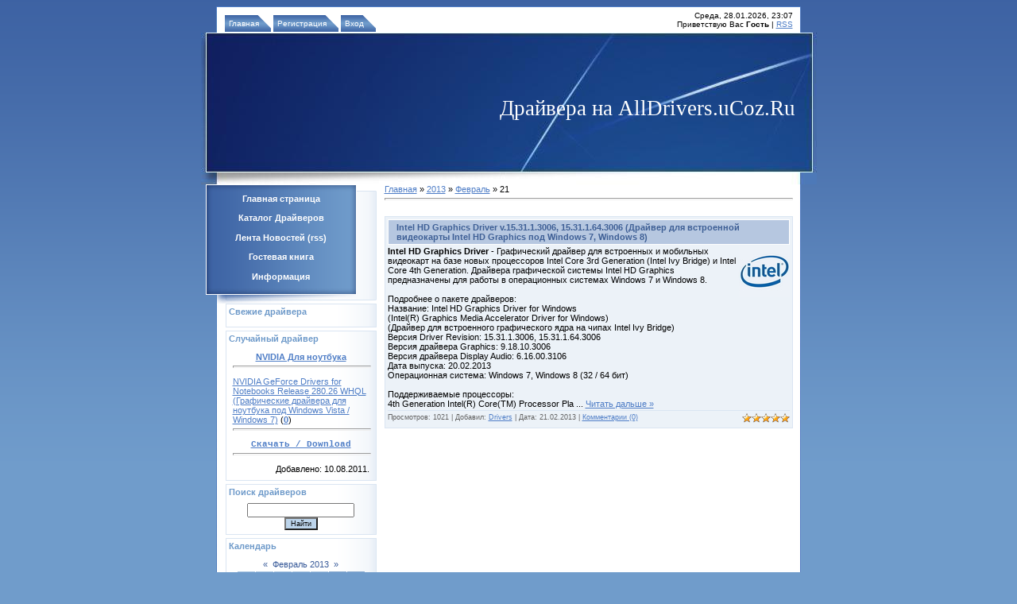

--- FILE ---
content_type: text/html; charset=UTF-8
request_url: https://alldrivers.ucoz.ru/news/2013-02-21
body_size: 7701
content:
<html>
<head>
<meta http-equiv="content-type" content="text/html; charset=UTF-8">
<title>21 Февраля 2013 - Драйвера : Скачать драйвера бесплатно и без регистрации</title>

<link type="text/css" rel="StyleSheet" href="//alldrivers.ucoz.ru/_st/my.css" />

	<link rel="stylesheet" href="/.s/src/base.min.css?v=221108" />
	<link rel="stylesheet" href="/.s/src/layer7.min.css?v=221108" />

	<script src="/.s/src/jquery-1.12.4.min.js"></script>
	
	<script src="/.s/src/uwnd.min.js?v=221108"></script>
	<script src="//s729.ucoz.net/cgi/uutils.fcg?a=uSD&ca=2&ug=999&isp=1&r=0.160207897728249"></script>
	<link rel="stylesheet" href="/.s/src/ulightbox/ulightbox.min.css" />
	<link rel="stylesheet" href="/.s/src/social.css" />
	<script src="/.s/src/ulightbox/ulightbox.min.js"></script>
	<script>
/* --- UCOZ-JS-DATA --- */
window.uCoz = {"layerType":7,"ssid":"731350513035536706477","language":"ru","site":{"domain":null,"id":"0alldrivers","host":"alldrivers.ucoz.ru"},"module":"news","country":"US","sign":{"7287":"Перейти на страницу с фотографией.","7254":"Изменить размер","5458":"Следующий","3125":"Закрыть","5255":"Помощник","7252":"Предыдущий","7253":"Начать слайд-шоу","7251":"Запрошенный контент не может быть загружен. Пожалуйста, попробуйте позже."},"uLightboxType":1};
/* --- UCOZ-JS-CODE --- */

		function eRateEntry(select, id, a = 65, mod = 'news', mark = +select.value, path = '', ajax, soc) {
			if (mod == 'shop') { path = `/${ id }/edit`; ajax = 2; }
			( !!select ? confirm(select.selectedOptions[0].textContent.trim() + '?') : true )
			&& _uPostForm('', { type:'POST', url:'/' + mod + path, data:{ a, id, mark, mod, ajax, ...soc } });
		}
 function uSocialLogin(t) {
			var params = {"ok":{"height":390,"width":710},"yandex":{"width":870,"height":515},"facebook":{"height":520,"width":950},"vkontakte":{"height":400,"width":790},"google":{"width":700,"height":600}};
			var ref = escape(location.protocol + '//' + ('alldrivers.ucoz.ru' || location.hostname) + location.pathname + ((location.hash ? ( location.search ? location.search + '&' : '?' ) + 'rnd=' + Date.now() + location.hash : ( location.search || '' ))));
			window.open('/'+t+'?ref='+ref,'conwin','width='+params[t].width+',height='+params[t].height+',status=1,resizable=1,left='+parseInt((screen.availWidth/2)-(params[t].width/2))+',top='+parseInt((screen.availHeight/2)-(params[t].height/2)-20)+'screenX='+parseInt((screen.availWidth/2)-(params[t].width/2))+',screenY='+parseInt((screen.availHeight/2)-(params[t].height/2)-20));
			return false;
		}
		function TelegramAuth(user){
			user['a'] = 9; user['m'] = 'telegram';
			_uPostForm('', {type: 'POST', url: '/index/sub', data: user});
		}
function loginPopupForm(params = {}) { new _uWnd('LF', ' ', -250, -100, { closeonesc:1, resize:1 }, { url:'/index/40' + (params.urlParams ? '?'+params.urlParams : '') }) }
/* --- UCOZ-JS-END --- */
</script>

	<style>.UhideBlock{display:none; }</style>
	<script type="text/javascript">new Image().src = "//counter.yadro.ru/hit;noadsru?r"+escape(document.referrer)+(screen&&";s"+screen.width+"*"+screen.height+"*"+(screen.colorDepth||screen.pixelDepth))+";u"+escape(document.URL)+";"+Date.now();</script>
</head>

<body style="background:#709CCB; margin:0px; padding:0px;">
<div id="utbr8214" rel="s729"></div>

<table cellpadding="0" cellspacing="0" border="0" width="100%" style="background:url('/.s/t/932/1.gif') repeat-x;"><tr><td align="center" valign="top">

<!--U1AHEADER1Z--><table border="0" cellpadding="0" cellspacing="0" width="775" style="background:url('/.s/t/932/2.gif') repeat-y;">
<tr><td colspan="2"><img src="/.s/t/932/3.gif" border="0"></td></tr>
<tr><td class="navBar" valign="bottom" style="padding-left:30px;"><a href="http://alldrivers.ucoz.ru/" title="Главная"><!--<s5176>-->Главная<!--</s>--></a>  <a href="/register" title="Регистрация"><!--<s3089>-->Регистрация<!--</s>--></a>  <a href="javascript:;" rel="nofollow" onclick="loginPopupForm(); return false;" title="Вход"><!--<s3087>-->Вход<!--</s>--></a></td><td align="right" style="padding:0 30px 5px 0;font-size:10px;">Среда, 28.01.2026, 23:07<br><!--<s5212>-->Приветствую Вас<!--</s>--> <b>Гость</b> | <a href="https://alldrivers.ucoz.ru/news/rss/" title="RSS">RSS</a></td></tr>
 <tr><td width="376"><img src="/images/4b.jpg" border="0"></td><td width="399" style="background:url('/images/5b.jpg')"><span style="color:#FFFFFF;font:20pt bold Verdana,Tahoma;"><!-- <logo> -->Драйвера на AllDrivers.uCoz.Ru<!-- </logo> --></span></td></tr>
</table><!--/U1AHEADER1Z-->


<table border="0" cellpadding="0" cellspacing="0" width="775" style="background:url('/.s/t/932/2.gif') repeat-y;">
<tr>
<td valign="top" style="width:206px;padding-left:6px;">
<!-- <sblock_menu> -->

<table border="0" cellpadding="0" cellspacing="0" class="boxMenuTable"><tr><td><img src="/.s/t/932/6.gif" border="0"></td></tr><tr><td class="boxMenuContent"><!-- <bc> --><div id="uMenuDiv1" class="uMenuV" style="position:relative;"><ul class="uMenuRoot">
<li><div class="umn-tl"><div class="umn-tr"><div class="umn-tc"></div></div></div><div class="umn-ml"><div class="umn-mr"><div class="umn-mc"><div class="uMenuItem"><a href="/"><span>Главная страница</span></a></div></div></div></div><div class="umn-bl"><div class="umn-br"><div class="umn-bc"><div class="umn-footer"></div></div></div></div></li>
<li><div class="umn-tl"><div class="umn-tr"><div class="umn-tc"></div></div></div><div class="umn-ml"><div class="umn-mr"><div class="umn-mc"><div class="uMenuItem"><a href="/load"><span>Каталог Драйверов</span></a></div></div></div></div><div class="umn-bl"><div class="umn-br"><div class="umn-bc"><div class="umn-footer"></div></div></div></div></li>
<li><div class="umn-tl"><div class="umn-tr"><div class="umn-tc"></div></div></div><div class="umn-ml"><div class="umn-mr"><div class="umn-mc"><div class="uMenuItem"><a href="http://www.alldrivers.ucoz.ru/news/rss/" target="_blank"><span>Лента Новостей (rss)</span></a></div></div></div></div><div class="umn-bl"><div class="umn-br"><div class="umn-bc"><div class="umn-footer"></div></div></div></div></li>
<li><div class="umn-tl"><div class="umn-tr"><div class="umn-tc"></div></div></div><div class="umn-ml"><div class="umn-mr"><div class="umn-mc"><div class="uMenuItem"><a href="/gb"><span>Гостевая книга</span></a></div></div></div></div><div class="umn-bl"><div class="umn-br"><div class="umn-bc"><div class="umn-footer"></div></div></div></div></li>
<li><div class="umn-tl"><div class="umn-tr"><div class="umn-tc"></div></div></div><div class="umn-ml"><div class="umn-mr"><div class="umn-mc"><div class="uMenuItem"><a href="/index/0-2"><span>Информация</span></a></div></div></div></div><div class="umn-bl"><div class="umn-br"><div class="umn-bc"><div class="umn-footer"></div></div></div></div></li></ul></div><script>$(function(){_uBuildMenu('#uMenuDiv1',0,document.location.href+'/','uMenuItemA','uMenuArrow',2500);})</script><!-- </bc> --></td></tr><tr><td><img src="/.s/t/932/7.gif" border="0"></td></tr></table>

<!-- </sblock_menu> -->

<!--U1CLEFTER1Z-->
<!-- <block1> -->

<!-- </block1> -->

<!-- <block7576> -->
<table border="0" cellpadding="0" cellspacing="0" class="boxTable"><tr><td class="boxTitle"><b><!-- <bt> -->Свежие драйвера<!-- </bt> --></b></td></tr><tr><td class="boxContent"><!-- <bc> --><script type="text/javascript" src="//alldrivers.ucoz.ru/informer/2"></script><!-- </bc> --></td></tr></table>
<!-- </block7576> -->

<!-- <block3360> -->

<table border="0" cellpadding="0" cellspacing="0" class="boxTable"><tr><td class="boxTitle"><b><!-- <bt> -->Случайный драйвер<!-- </bt> --></b></td></tr><tr><td class="boxContent"><!-- <bc> --><table class="infTable" width="100%" border="0" cellpadding="2" cellspacing="1"><tbody><tr align="center"><td colspan="2" style=""><a href="https://alldrivers.ucoz.ru/load/nvidia/15"><b>NVIDIA Для ноутбука</b></a><hr width="100%" size="2"></td></tr><tr><td class="infTitle" colspan="2"><a href="https://alldrivers.ucoz.ru/load/nvidia/nvidia_geforce_drivers_for_notebooks_release_280_26_whql_graficheskie_drajvera_dlja_noutbuka_pod_windows_vista_windows_7/15-1-0-676">NVIDIA GeForce Drivers for Notebooks Release 280.26 WHQL (Графические драйвера для ноутбука под Windows Vista / Windows 7)</a> <span title="Comments">(<a href="https://alldrivers.ucoz.ru/load/nvidia/nvidia_geforce_drivers_for_notebooks_release_280_26_whql_graficheskie_drajvera_dlja_noutbuka_pod_windows_vista_windows_7/15-1-0-676#comments"><b>0</b></a>)</span><hr width="100%" size="2"><span title="Comments"></span></td></tr><tr align="center"><td colspan="2" style=""> <div align="center"><font face="Arial"><span style="font-family: Courier New; font-size: 8pt;"><b><a href="http://letitbit.net/download/87813.82c0e37d73262dc62955dca56d7c/280.26-notebook-win7-winvista-32bit-international-whql.rar.html">Скачать / Download</a></b></span></font><br><hr width="100%" size="2"></div> </td></tr><tr align="right"><td colspan="2" style="">Добавлено: 10.08.2011.</td></tr></tbody></table><!-- </bc> --></td></tr></table>

<!-- </block3360> -->

<!-- <block7> -->

<table border="0" cellpadding="0" cellspacing="0" class="boxTable"><tr><td class="boxTitle"><b><!-- <bt> -->Поиск драйверов<!-- </bt> --></b></td></tr><tr><td class="boxContent"><div align="center"><!-- <bc> -->
		<div class="searchForm">
			<form onsubmit="this.sfSbm.disabled=true" method="get" style="margin:0" action="/search/">
				<div align="center" class="schQuery">
					<input type="text" name="q" maxlength="30" size="20" class="queryField" />
				</div>
				<div align="center" class="schBtn">
					<input type="submit" class="searchSbmFl" name="sfSbm" value="Найти" />
				</div>
				<input type="hidden" name="t" value="0">
			</form>
		</div><!-- </bc> --></div></td></tr></table>

<!-- </block7> -->

<!-- <block8> -->

<table border="0" cellpadding="0" cellspacing="0" class="boxTable"><tr><td class="boxTitle"><b><!-- <bt> --><!--<s5171>-->Календарь<!--</s>--><!-- </bt> --></b></td></tr><tr><td class="boxContent"><div align="center"><!-- <bc> -->
		<table border="0" cellspacing="1" cellpadding="2" class="calTable">
			<tr><td align="center" class="calMonth" colspan="7"><a title="Январь 2013" class="calMonthLink cal-month-link-prev" rel="nofollow" href="/news/2013-01">&laquo;</a>&nbsp; <a class="calMonthLink cal-month-current" rel="nofollow" href="/news/2013-02">Февраль 2013</a> &nbsp;<a title="Март 2013" class="calMonthLink cal-month-link-next" rel="nofollow" href="/news/2013-03">&raquo;</a></td></tr>
		<tr>
			<td align="center" class="calWday">Пн</td>
			<td align="center" class="calWday">Вт</td>
			<td align="center" class="calWday">Ср</td>
			<td align="center" class="calWday">Чт</td>
			<td align="center" class="calWday">Пт</td>
			<td align="center" class="calWdaySe">Сб</td>
			<td align="center" class="calWdaySu">Вс</td>
		</tr><tr><td>&nbsp;</td><td>&nbsp;</td><td>&nbsp;</td><td>&nbsp;</td><td align="center" class="calMdayIs"><a class="calMdayLink" href="/news/2013-02-01" title="3 Сообщений">1</a></td><td align="center" class="calMdayIs"><a class="calMdayLink" href="/news/2013-02-02" title="4 Сообщений">2</a></td><td align="center" class="calMdayIs"><a class="calMdayLink" href="/news/2013-02-03" title="3 Сообщений">3</a></td></tr><tr><td align="center" class="calMdayIs"><a class="calMdayLink" href="/news/2013-02-04" title="1 Сообщений">4</a></td><td align="center" class="calMdayIs"><a class="calMdayLink" href="/news/2013-02-05" title="1 Сообщений">5</a></td><td align="center" class="calMdayIs"><a class="calMdayLink" href="/news/2013-02-06" title="1 Сообщений">6</a></td><td align="center" class="calMdayIs"><a class="calMdayLink" href="/news/2013-02-07" title="1 Сообщений">7</a></td><td align="center" class="calMdayIs"><a class="calMdayLink" href="/news/2013-02-08" title="1 Сообщений">8</a></td><td align="center" class="calMdayIs"><a class="calMdayLink" href="/news/2013-02-09" title="2 Сообщений">9</a></td><td align="center" class="calMdayIs"><a class="calMdayLink" href="/news/2013-02-10" title="1 Сообщений">10</a></td></tr><tr><td align="center" class="calMdayIs"><a class="calMdayLink" href="/news/2013-02-11" title="2 Сообщений">11</a></td><td align="center" class="calMdayIs"><a class="calMdayLink" href="/news/2013-02-12" title="1 Сообщений">12</a></td><td align="center" class="calMdayIs"><a class="calMdayLink" href="/news/2013-02-13" title="1 Сообщений">13</a></td><td align="center" class="calMdayIs"><a class="calMdayLink" href="/news/2013-02-14" title="1 Сообщений">14</a></td><td align="center" class="calMdayIs"><a class="calMdayLink" href="/news/2013-02-15" title="1 Сообщений">15</a></td><td align="center" class="calMdayIs"><a class="calMdayLink" href="/news/2013-02-16" title="1 Сообщений">16</a></td><td align="center" class="calMdayIs"><a class="calMdayLink" href="/news/2013-02-17" title="1 Сообщений">17</a></td></tr><tr><td align="center" class="calMdayIs"><a class="calMdayLink" href="/news/2013-02-18" title="1 Сообщений">18</a></td><td align="center" class="calMdayIs"><a class="calMdayLink" href="/news/2013-02-19" title="1 Сообщений">19</a></td><td align="center" class="calMdayIs"><a class="calMdayLink" href="/news/2013-02-20" title="2 Сообщений">20</a></td><td align="center" class="calMdayIsA"><a class="calMdayLink" href="/news/2013-02-21" title="1 Сообщений">21</a></td><td align="center" class="calMdayIs"><a class="calMdayLink" href="/news/2013-02-22" title="1 Сообщений">22</a></td><td align="center" class="calMdayIs"><a class="calMdayLink" href="/news/2013-02-23" title="1 Сообщений">23</a></td><td align="center" class="calMdayIs"><a class="calMdayLink" href="/news/2013-02-24" title="1 Сообщений">24</a></td></tr><tr><td align="center" class="calMdayIs"><a class="calMdayLink" href="/news/2013-02-25" title="1 Сообщений">25</a></td><td align="center" class="calMdayIs"><a class="calMdayLink" href="/news/2013-02-26" title="2 Сообщений">26</a></td><td align="center" class="calMdayIs"><a class="calMdayLink" href="/news/2013-02-27" title="1 Сообщений">27</a></td><td align="center" class="calMdayIs"><a class="calMdayLink" href="/news/2013-02-28" title="2 Сообщений">28</a></td></tr></table><!-- </bc> --></div></td></tr></table>

<!-- </block8> -->

<!-- <block3> -->

<!-- </block3> -->

<!-- <block5> -->

<!-- </block5> -->

<!-- <block9> -->

<table border="0" cellpadding="0" cellspacing="0" class="boxTable"><tr><td class="boxTitle"><b><!-- <bt> --><!--<s5347>-->Архив записей<!--</s>--><!-- </bt> --></b></td></tr><tr><td class="boxContent"><!-- <bc> --><ul class="archUl"><li class="archLi"><a class="archLink" href="/news/2009-11">2009 Ноябрь</a></li><li class="archLi"><a class="archLink" href="/news/2009-12">2009 Декабрь</a></li><li class="archLi"><a class="archLink" href="/news/2010-01">2010 Январь</a></li><li class="archLi"><a class="archLink" href="/news/2010-02">2010 Февраль</a></li><li class="archLi"><a class="archLink" href="/news/2010-03">2010 Март</a></li><li class="archLi"><a class="archLink" href="/news/2010-04">2010 Апрель</a></li><li class="archLi"><a class="archLink" href="/news/2010-05">2010 Май</a></li><li class="archLi"><a class="archLink" href="/news/2010-06">2010 Июнь</a></li><li class="archLi"><a class="archLink" href="/news/2010-07">2010 Июль</a></li><li class="archLi"><a class="archLink" href="/news/2010-08">2010 Август</a></li><li class="archLi"><a class="archLink" href="/news/2010-09">2010 Сентябрь</a></li><li class="archLi"><a class="archLink" href="/news/2010-10">2010 Октябрь</a></li><li class="archLi"><a class="archLink" href="/news/2010-11">2010 Ноябрь</a></li><li class="archLi"><a class="archLink" href="/news/2010-12">2010 Декабрь</a></li><li class="archLi"><a class="archLink" href="/news/2011-01">2011 Январь</a></li><li class="archLi"><a class="archLink" href="/news/2011-02">2011 Февраль</a></li><li class="archLi"><a class="archLink" href="/news/2011-03">2011 Март</a></li><li class="archLi"><a class="archLink" href="/news/2011-04">2011 Апрель</a></li><li class="archLi"><a class="archLink" href="/news/2011-05">2011 Май</a></li><li class="archLi"><a class="archLink" href="/news/2011-06">2011 Июнь</a></li><li class="archLi"><a class="archLink" href="/news/2011-07">2011 Июль</a></li><li class="archLi"><a class="archLink" href="/news/2011-08">2011 Август</a></li><li class="archLi"><a class="archLink" href="/news/2011-09">2011 Сентябрь</a></li><li class="archLi"><a class="archLink" href="/news/2011-10">2011 Октябрь</a></li><li class="archLi"><a class="archLink" href="/news/2011-11">2011 Ноябрь</a></li><li class="archLi"><a class="archLink" href="/news/2011-12">2011 Декабрь</a></li><li class="archLi"><a class="archLink" href="/news/2012-01">2012 Январь</a></li><li class="archLi"><a class="archLink" href="/news/2012-02">2012 Февраль</a></li><li class="archLi"><a class="archLink" href="/news/2012-03">2012 Март</a></li><li class="archLi"><a class="archLink" href="/news/2012-04">2012 Апрель</a></li><li class="archLi"><a class="archLink" href="/news/2012-05">2012 Май</a></li><li class="archLi"><a class="archLink" href="/news/2012-06">2012 Июнь</a></li><li class="archLi"><a class="archLink" href="/news/2012-07">2012 Июль</a></li><li class="archLi"><a class="archLink" href="/news/2012-08">2012 Август</a></li><li class="archLi"><a class="archLink" href="/news/2012-09">2012 Сентябрь</a></li><li class="archLi"><a class="archLink" href="/news/2012-10">2012 Октябрь</a></li><li class="archLi"><a class="archLink" href="/news/2012-11">2012 Ноябрь</a></li><li class="archLi"><a class="archLink" href="/news/2012-12">2012 Декабрь</a></li><li class="archLi"><a class="archLink" href="/news/2013-01">2013 Январь</a></li><li class="archLi"><a class="archLink" href="/news/2013-02">2013 Февраль</a></li><li class="archLi"><a class="archLink" href="/news/2013-03">2013 Март</a></li><li class="archLi"><a class="archLink" href="/news/2013-04">2013 Апрель</a></li><li class="archLi"><a class="archLink" href="/news/2013-05">2013 Май</a></li><li class="archLi"><a class="archLink" href="/news/2013-06">2013 Июнь</a></li><li class="archLi"><a class="archLink" href="/news/2013-07">2013 Июль</a></li><li class="archLi"><a class="archLink" href="/news/2013-08">2013 Август</a></li><li class="archLi"><a class="archLink" href="/news/2013-09">2013 Сентябрь</a></li><li class="archLi"><a class="archLink" href="/news/2013-10">2013 Октябрь</a></li><li class="archLi"><a class="archLink" href="/news/2013-11">2013 Ноябрь</a></li><li class="archLi"><a class="archLink" href="/news/2013-12">2013 Декабрь</a></li><li class="archLi"><a class="archLink" href="/news/2014-01">2014 Январь</a></li><li class="archLi"><a class="archLink" href="/news/2014-02">2014 Февраль</a></li><li class="archLi"><a class="archLink" href="/news/2014-03">2014 Март</a></li><li class="archLi"><a class="archLink" href="/news/2014-04">2014 Апрель</a></li><li class="archLi"><a class="archLink" href="/news/2014-05">2014 Май</a></li><li class="archLi"><a class="archLink" href="/news/2014-06">2014 Июнь</a></li><li class="archLi"><a class="archLink" href="/news/2014-07">2014 Июль</a></li><li class="archLi"><a class="archLink" href="/news/2014-08">2014 Август</a></li><li class="archLi"><a class="archLink" href="/news/2014-09">2014 Сентябрь</a></li><li class="archLi"><a class="archLink" href="/news/2014-10">2014 Октябрь</a></li><li class="archLi"><a class="archLink" href="/news/2015-07">2015 Июль</a></li><li class="archLi"><a class="archLink" href="/news/2015-08">2015 Август</a></li><li class="archLi"><a class="archLink" href="/news/2015-09">2015 Сентябрь</a></li><li class="archLi"><a class="archLink" href="/news/2015-10">2015 Октябрь</a></li><li class="archLi"><a class="archLink" href="/news/2015-11">2015 Ноябрь</a></li><li class="archLi"><a class="archLink" href="/news/2015-12">2015 Декабрь</a></li></ul><!-- </bc> --></td></tr></table>

<!-- </block9> -->

<!-- <block2035> -->
<table border="0" cellpadding="0" cellspacing="0" class="boxTable"><tr><td class="boxTitle"><b><!-- <bt> -->Наша кнопка<!-- </bt> --></b></td></tr><tr><td class="boxContent"><!-- <bc> --><script language="JavaScript" type="text/javascript"> 
<!-- 
function OpenComment(where){ 
if(document.getElementById(where).style.display == 'inline'){ 
document.getElementById(where).style.display = 'none'; 
} else { 
document.getElementById(where).style.display = 'inline'; 
} 
} 

// --> 
</script> 
<CENTER><DIV style="FONT-SIZE: 1em"><A title="Драйвера для Windows 7, Vista и XP. Скачать драйвера бесплатно и без регистрации." href="javascript:OpenComment('divbanner')"><IMG src="//alldrivers.ucoz.ru/banner/alldrivers88x31.gif" align=absMiddle border=0></A><BR><BR><A class=sub href="javascript:OpenComment('divbanner')">код кнопки:</A></P><P style="MARGIN: 10px 0px 0px"><DIV id=divbanner style="DISPLAY: none; MARGIN: 0px"><TEXTAREA style="PADDING-RIGHT: 5px; PADDING-LEFT: 5px; PADDING-BOTTOM: 5px; OVERFLOW: auto; PADDING-TOP: 5px; border-style: dotted" rows=14 cols=20><a href="//alldrivers.ucoz.ru" target="_blank"><img src="//alldrivers.ucoz.ru/banner/alldrivers88x31.gif" width="88" height="31" border="0" alt="Драйвера для Windows 7, Vista и XP. Скачать драйвера бесплатно и без регистрации."></a></TEXTAREA></DIV></DIV></CENTER><!-- </bc> --></td></tr></table>
<!-- </block2035> -->

<!-- <block10> -->
<table border="0" cellpadding="0" cellspacing="0" class="boxTable"><tr><td class="boxTitle"><b><!-- <bt> --><!--<s5204>-->Друзья сайта<!--</s>--><!-- </bt> --></b></td></tr><tr><td class="boxContent"><!-- <bc> --><!--<s1546>-->
<noindex>
<center>
<a href="http://www.addfiles.ru" target="_blank"><img src="http://www.addfiles.ru/baner88x31/addfiles_88x31.jpg" width="88" height="31" border="0"></a>
</center>
</noindex>
<!--</s>--><!-- </bc> --></td></tr></table>
<!-- </block10> -->

<!-- <block6> -->

<!-- </block6> -->

<!-- <block2> -->

<!-- </block2> -->
<!--/U1CLEFTER1Z-->
</td>

<td valign="top" style="padding:0px 30px 10px 10px;"><!-- <middle> --><!-- <body> --><a href="http://alldrivers.ucoz.ru/"><!--<s5176>-->Главная<!--</s>--></a> &raquo; <a class="dateBar breadcrumb-item" href="/news/2013-00">2013</a> <span class="breadcrumb-sep">&raquo;</span> <a class="dateBar breadcrumb-item" href="/news/2013-02">Февраль</a> <span class="breadcrumb-sep">&raquo;</span> <span class="breadcrumb-curr">21</span> <hr />
<div style="margin-bottom: 20px">
				<span style="display:none;" class="fpaping"></span>
			</div><table border="0" width="100%" cellspacing="0" cellpadding="0" class="dayAllEntries"><tr><td class="archiveEntries"><div id="entryID1388"><table border="0" cellpadding="0" cellspacing="0" width="100%" class="eBlock"><tr><td style="padding:3px;">

<div class="eTitle" style="text-align:left;"><a href="/news/intel_hd_graphics_driver_v_15_31_1_3006_15_31_1_64_3006_drajver_dlja_vstroennoj_videokarty_intel_hd_graphics_pod_windows_7_windows_8/2013-02-21-1388">Intel HD Graphics Driver v.15.31.1.3006, 15.31.1.64.3006 (Драйвер для встроенной видеокарты Intel HD Graphics под Windows 7, Windows 8)</a></div>
<div class="eMessage" style="text-align:left;clear:both;padding-top:2px;padding-bottom:2px;"><b><img alt="INTEL HD Graphics" src="http://alldrivers.ucoz.ru/drivers/intel64.jpg" align="right">Intel HD Graphics Driver</b> - Графический драйвер для встроенных и мобильных видеокарт на базе новых процессоров Intel Core 3rd Generation (Intel Ivy Bridge) и Intel Core 4th Generation. Драйвера графической системы Intel HD Graphics предназначены для работы в операционных системах Windows 7 и Windows 8.<a href="http://alldrivers.ucoz.ru/" target="_blank"><br></a><br>Подробнее о пакете драйверов:<br>Название: Intel HD Graphics Driver for Windows<br>(Intel(R) Graphics Media Accelerator Driver for Windows)<br>(Драйвер для встроенного графического ядра на чипах Intel Ivy Bridge)<br>Версия Driver Revision: 15.31.1.3006, 15.31.1.64.3006<br>Версия драйвера Graphics: 9.18.10.3006<br>Версия драйвера Display Audio: 6.16.00.3106 <br>Дата выпуска: 20.02.2013<br>Операционная система: Windows 7, Windows 8 (32 / 64 бит)<br><br>Поддерживаемые процессоры:<br>4th Generation Intel(R) Core(TM) Processor Pla
		<!--"-->
		<span class="entDots">... </span>
		<span class="entryReadAll">
			<a class="entryReadAllLink" href="/news/intel_hd_graphics_driver_v_15_31_1_3006_15_31_1_64_3006_drajver_dlja_vstroennoj_videokarty_intel_hd_graphics_pod_windows_7_windows_8/2013-02-21-1388">Читать дальше &raquo;</a>
		</span></div>
<div class="eDetails" style="clear:both;">
<div style="float:right">
		<style type="text/css">
			.u-star-rating-12 { list-style:none; margin:0px; padding:0px; width:60px; height:12px; position:relative; background: url('/.s/img/stars/3/12.png') top left repeat-x }
			.u-star-rating-12 li{ padding:0px; margin:0px; float:left }
			.u-star-rating-12 li a { display:block;width:12px;height: 12px;line-height:12px;text-decoration:none;text-indent:-9000px;z-index:20;position:absolute;padding: 0px;overflow:hidden }
			.u-star-rating-12 li a:hover { background: url('/.s/img/stars/3/12.png') left center;z-index:2;left:0px;border:none }
			.u-star-rating-12 a.u-one-star { left:0px }
			.u-star-rating-12 a.u-one-star:hover { width:12px }
			.u-star-rating-12 a.u-two-stars { left:12px }
			.u-star-rating-12 a.u-two-stars:hover { width:24px }
			.u-star-rating-12 a.u-three-stars { left:24px }
			.u-star-rating-12 a.u-three-stars:hover { width:36px }
			.u-star-rating-12 a.u-four-stars { left:36px }
			.u-star-rating-12 a.u-four-stars:hover { width:48px }
			.u-star-rating-12 a.u-five-stars { left:48px }
			.u-star-rating-12 a.u-five-stars:hover { width:60px }
			.u-star-rating-12 li.u-current-rating { top:0 !important; left:0 !important;margin:0 !important;padding:0 !important;outline:none;background: url('/.s/img/stars/3/12.png') left bottom;position: absolute;height:12px !important;line-height:12px !important;display:block;text-indent:-9000px;z-index:1 }
		</style><script>
			var usrarids = {};
			function ustarrating(id, mark) {
				if (!usrarids[id]) {
					usrarids[id] = 1;
					$(".u-star-li-"+id).hide();
					_uPostForm('', { type:'POST', url:`/news`, data:{ a:65, id, mark, mod:'news', ajax:'2' } })
				}
			}
		</script><ul id="uStarRating1388" class="uStarRating1388 u-star-rating-12" title="Рейтинг: 5.0/1">
			<li id="uCurStarRating1388" class="u-current-rating uCurStarRating1388" style="width:100%;"></li></ul></div>

Просмотров: 1021 |
Добавил: <a href="javascript:;" rel="nofollow" onclick="window.open('/index/8-3', 'up3', 'scrollbars=1,top=0,left=0,resizable=1,width=700,height=375'); return false;">Drivers</a> |
Дата: <span title="13:26">21.02.2013</span>
| <a href="/news/intel_hd_graphics_driver_v_15_31_1_3006_15_31_1_64_3006_drajver_dlja_vstroennoj_videokarty_intel_hd_graphics_pod_windows_7_windows_8/2013-02-21-1388#comments">Комментарии (0)</a>
</div></td></tr></table><br /></div></td></tr></table><!-- </body> --><!-- </middle> --></td>

</tr>
</table>


<!--U1MYCOUNTER1Z--><br>
<table style="border: 1px solid rgb(255, 255, 255); background: rgb(50, 82, 143) url(/.s/t/932/8.gif) repeat scroll 0% 0%; -moz-background-clip: border; -moz-background-origin: padding; -moz-background-inline-policy: continuous;" width="775" border="0" cellpadding="4" cellspacing="0" height="35">
<tbody><tr><td style="color: rgb(255, 255, 255);" class="footer" align="center"><!-- <copy> -->

</td><td rowspan="1" style="color: rgb(255, 255, 255);" class="footer" align="center">
<a href="//alldrivers.ucoz.ru/" target="_blank"><img src="//alldrivers.ucoz.ru/.s/t/932/8.gif" border=0 width=88 height=31 ALT="Рейтинг сайтов"></a>
</td>
<td rowspan="1" style="color: rgb(255, 255, 255);" class="footer" align="center">
<a href="//alldrivers.ucoz.ru/" target="_blank"><img src="//alldrivers.ucoz.ru/.s/t/932/8.gif" border=0 width=88 height=31 ALT="Рейтинг сайтов"></a> 
</td>
<td rowspan="1" style="color: rgb(255, 255, 255);" class="footer" align="center">
<a href="//alldrivers.ucoz.ru/" target="_blank"><img src="//alldrivers.ucoz.ru/.s/t/932/8.gif" border=0 width=88 height=31 ALT="Рейтинг сайтов"></a>
</td>
<td rowspan="1" style="color: rgb(255, 255, 255);" class="footer" align="center">
<!--Rating@Mail.ru counter-->
<script language="javascript" type="text/javascript"><!--
d=document;var a='';a+=';r='+escape(d.referrer);js=10;//--></script>
<script language="javascript1.1" type="text/javascript"><!--
a+=';j='+navigator.javaEnabled();js=11;//--></script>
<script language="javascript1.2" type="text/javascript"><!--
s=screen;a+=';s='+s.width+'*'+s.height;
a+=';d='+(s.colorDepth?s.colorDepth:s.pixelDepth);js=12;//--></script>
<script language="javascript1.3" type="text/javascript"><!--
js=13;//--></script><script language="javascript" type="text/javascript"><!--
d.write('<a href="http://top.mail.ru/jump?from=1731928" target="_top">'+
'<img src="http://dd.c6.ba.a1.top.mail.ru/counter?id=1731928;t=57;js='+js+
a+';rand='+Math.random()+'" alt="Рейтинг@Mail.ru" border="0" '+
'height="31" width="88"><\/a>');if(11<js)d.write('<'+'!-- ');//--></script>
<noscript><a target="_top" href="http://top.mail.ru/jump?from=1731928">
<img src="http://dd.c6.ba.a1.top.mail.ru/counter?js=na;id=1731928;t=57" alt="Рейтинг@Mail.ru" width="88" border="0" height="31"></a></noscript>
<script language="javascript" type="text/javascript"><!--
if(11<js)d.write('--'+'>');//--></script>
<!--// Rating@Mail.ru counter-->
</td></tr>
</tbody></table><!--/U1MYCOUNTER1Z-->
<!--U1BFOOTER1Z-->
<br />
<table border="0" cellpadding="4" cellspacing="0" height="35" width="775" style="border:1px solid #FFFFFF;background:url('/.s/t/932/8.gif') #32528F;">
<tr><td align="center" style="color:#FFFFFF;" class="footer"><!-- <copy> -->Copyright MyCorp &copy; 2026<!-- </copy> --> | <!-- "' --><span class="pbfvW_Rw">Сайт создан в системе <a href="https://www.ucoz.ru/">uCoz</a></span></td></tr>
</table>
<br />
<!--/U1BFOOTER1Z-->
</td></tr></table>

</body>

</html>



<!-- 0.07257 (s729) -->